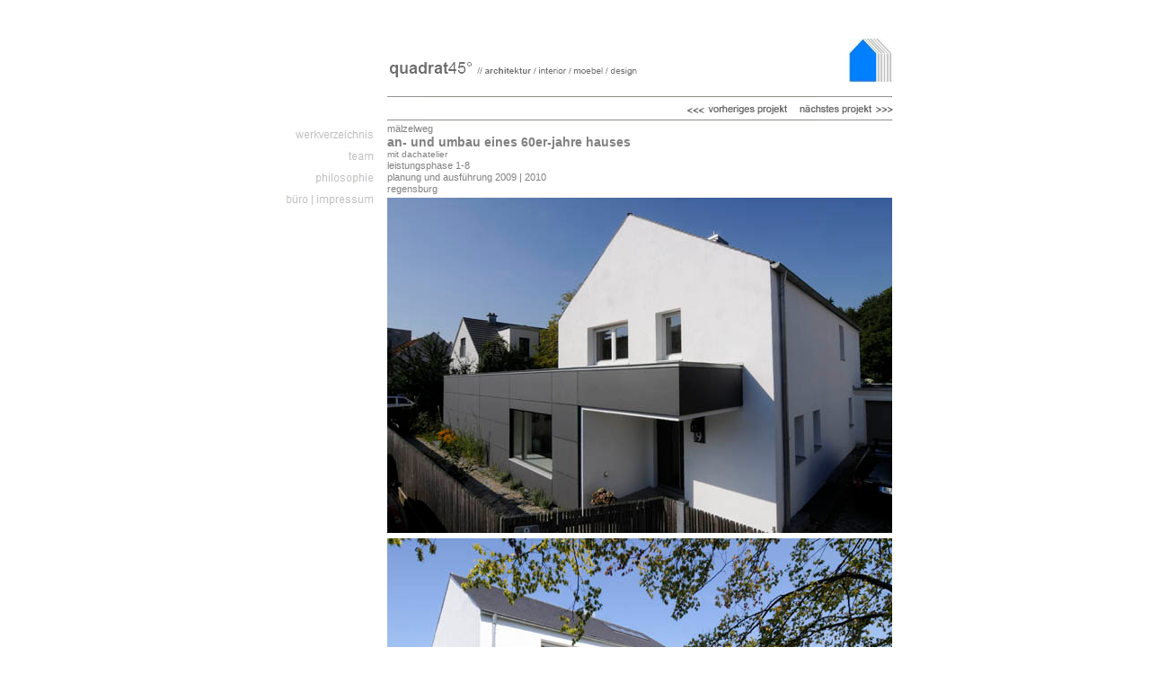

--- FILE ---
content_type: text/html
request_url: http://quadrat45.de/html/malzelweg.html
body_size: 2231
content:

<!DOCTYPE HTML PUBLIC "-//W3C//DTD HTML 4.01 Transitional//EN">
<html>
<head>
<title>quadrat45° architekten | regensburg | roding | saal an der donau</title>
<meta http-equiv="Content-Type" content="text/html; charset=ISO-8859-1">
<meta name="Generator" content="NetObjects Fusion 10 for Windows">
<script type="text/javascript">
<!--
function F_loadRollover(){} function F_roll(){}
//-->
</script>
<script type="text/javascript" src="../assets/rollover.js">
</script>
<link rel="stylesheet" type="text/css" href="../html/fusion.css">
<link rel="stylesheet" type="text/css" href="../html/style.css">
<link rel="stylesheet" type="text/css" href="../html/site.css">
</head>
<body  overflow: -moz-scrollbars-vertical style="margin: 0px;">
 <div align="center">
  <table border="0" cellspacing="0" cellpadding="0">
   <tr>
    <td>
     <table cellpadding="0" cellspacing="0" border="0" width="708">
      <tr valign="top" align="left">
       <td>
        <table border="0" cellspacing="0" cellpadding="0" width="130">
         <tr valign="top" align="left">
          <td height="138"></td>
         </tr>
         <tr valign="top" align="left">
          <td height="96" width="130">
           <table id="Navigationsleiste2" border="0" cellspacing="0" cellpadding="0" width="130">
            <tr valign="top" align="left">
             <td width="130" height="24"><a href="../html/werkverzeichnis.html" class="nof-navPositioning" onmouseover="F_loadRollover('Navigationsschaltfläche1','',0);F_roll('Navigationsschaltfläche1',1)" onmouseout="F_roll('Navigationsschaltfläche1',0)"><img id="Navigationsschaltfläche1" name="Navigationsschaltfläche1" height="24" width="130" src="../assets/images/autogen/werkverzeichnis_Nweiss.jpg" onmouseover="F_loadRollover(this,'werkverzeichnis_NRweiss.jpg',0)" border="0" alt="werkverzeichnis" title="werkverzeichnis"></a></td>
            </tr>
            <tr valign="top" align="left">
             <td width="130" height="24"><a href="../html/team.html" class="nof-navPositioning" onmouseover="F_loadRollover('Navigationsschaltfläche2','',0);F_roll('Navigationsschaltfläche2',1)" onmouseout="F_roll('Navigationsschaltfläche2',0)"><img id="Navigationsschaltfläche2" name="Navigationsschaltfläche2" height="24" width="130" src="../assets/images/autogen/team_Nweiss.jpg" onmouseover="F_loadRollover(this,'team_NRweiss.jpg',0)" border="0" alt="team" title="team"></a></td>
            </tr>
            <tr valign="top" align="left">
             <td width="130" height="24"><a href="../html/philosophie.html" class="nof-navPositioning" onmouseover="F_loadRollover('Navigationsschaltfläche3','',0);F_roll('Navigationsschaltfläche3',1)" onmouseout="F_roll('Navigationsschaltfläche3',0)"><img id="Navigationsschaltfläche3" name="Navigationsschaltfläche3" height="24" width="130" src="../assets/images/autogen/philosophie_Nweiss.jpg" onmouseover="F_loadRollover(this,'philosophie_NRweiss.jpg',0)" border="0" alt="philosophie" title="philosophie"></a></td>
            </tr>
            <tr valign="top" align="left">
             <td width="130" height="24"><a href="../html/buro___impressum.html" class="nof-navPositioning" onmouseover="F_loadRollover('Navigationsschaltfläche4','',0);F_roll('Navigationsschaltfläche4',1)" onmouseout="F_roll('Navigationsschaltfläche4',0)"><img id="Navigationsschaltfläche4" name="Navigationsschaltfläche4" height="24" width="130" src="../assets/images/autogen/buro___impressum_Nweiss.jpg" onmouseover="F_loadRollover(this,'buro___impressum_NRweiss.jpg',0)" border="0" alt="büro | impressum" title="büro | impressum"></a></td>
            </tr>
           </table>
          </td>
         </tr>
        </table>
       </td>
       <td>
        <table border="0" cellspacing="0" cellpadding="0" width="578">
         <tr valign="top" align="left">
          <td width="14" height="43"><img src="../assets/images/autogen/clearpixel.gif" width="14" height="1" border="0" alt=""></td>
          <td width="1"><img src="../assets/images/autogen/clearpixel.gif" width="1" height="1" border="0" alt=""></td>
          <td></td>
          <td width="31"><img src="../assets/images/autogen/clearpixel.gif" width="31" height="1" border="0" alt=""></td>
          <td width="50"><img src="../assets/images/autogen/clearpixel.gif" width="50" height="1" border="0" alt=""></td>
          <td width="5"><img src="../assets/images/autogen/clearpixel.gif" width="5" height="1" border="0" alt=""></td>
          <td></td>
          <td width="14"><img src="../assets/images/autogen/clearpixel.gif" width="14" height="1" border="0" alt=""></td>
          <td width="55"><img src="../assets/images/autogen/clearpixel.gif" width="55" height="1" border="0" alt=""></td>
          <td width="2"><img src="../assets/images/autogen/clearpixel.gif" width="2" height="1" border="0" alt=""></td>
          <td width="45"><img src="../assets/images/autogen/clearpixel.gif" width="45" height="1" border="0" alt=""></td>
          <td width="1"><img src="../assets/images/autogen/clearpixel.gif" width="1" height="1" border="0" alt=""></td>
          <td width="1"><img src="../assets/images/autogen/clearpixel.gif" width="1" height="1" border="0" alt=""></td>
         </tr>
         <tr valign="top" align="left">
          <td colspan="9" height="14"></td>
          <td colspan="3" rowspan="3" width="48"><a href="../index.html"><img id="Bild112" height="49" width="48" src="../assets/images/2023_01_L.jpg" border="0" alt="2023_01_L" title="2023_01_L"></a></td>
          <td></td>
         </tr>
         <tr valign="top" align="left">
          <td colspan="2" height="30"></td>
          <td colspan="2" width="279"><img id="Bild196" height="30" width="279" src="../assets/images/autogen/a_header_gr.jpg" border="0" alt="header_gr" title="header_gr"></td>
          <td colspan="5"></td>
          <td></td>
         </tr>
         <tr valign="top" align="left">
          <td colspan="9" height="5"></td>
          <td></td>
         </tr>
         <tr valign="top" align="left">
          <td colspan="13" height="15"></td>
         </tr>
         <tr valign="top" align="left">
          <td colspan="2" height="2"></td>
          <td colspan="10" width="562"><img id="Bild224" height="2" width="562" src="../assets/images/linie_low.jpg" border="0" alt="linie_low" title="linie_low"></td>
          <td></td>
         </tr>
         <tr valign="top" align="left">
          <td colspan="6" height="20"></td>
          <td width="111"><a href="../html/silbergarten.html"><img id="Bild398" height="20" width="111" src="../assets/images/p_vor.jpg" border="0" alt="p_vor" title="p_vor"></a></td>
          <td></td>
          <td colspan="5" width="104"><a href="../html/lappersdorferstrasse.html"><img id="Bild399" height="20" width="104" src="../assets/images/p_weiter.jpg" border="0" alt="p_weiter" title="p_weiter"></a></td>
         </tr>
         <tr valign="top" align="left">
          <td colspan="13" height="4"></td>
         </tr>
         <tr valign="top" align="left">
          <td colspan="2" height="2"></td>
          <td colspan="10" width="562"><img id="Bild400" height="2" width="562" src="../assets/images/linie_low.jpg" border="0" alt="linie_low" title="linie_low"></td>
          <td></td>
         </tr>
         <tr valign="top" align="left">
          <td colspan="13" height="2"></td>
         </tr>
         <tr valign="top" align="left">
          <td colspan="2"></td>
          <td colspan="3" width="329" class="TextObject" style="color: rgb(128,128,128);"><address style="font-family: Arial,Helvetica,Geneva,Sans-serif; font-size: 10px; font-weight: normal; font-style: normal; text-align: left; clear: none;"><span style="font-size: 11px;">mälzelweg</span></address><address style="font-family: Arial,Helvetica,Geneva,Sans-serif; font-size: 10px; font-weight: normal; font-style: normal; text-align: left; clear: none;"><b><span style="font-size: 14px;">an- und umbau eines 60er-jahre hauses</span></b></address><address style="font-family: Arial,Helvetica,Geneva,Sans-serif; font-size: 10px; font-weight: normal; font-style: normal; text-align: left; clear: none;">mit dachatelier</address><address style="font-family: Arial,Helvetica,Geneva,Sans-serif; font-size: 10px; font-weight: normal; font-style: normal; text-align: left; clear: none;"><span style="font-size: 11px;">leistungsphase 1-8</span></address><address style="font-family: Arial,Helvetica,Geneva,Sans-serif; font-size: 10px; font-weight: normal; font-style: normal; text-align: left; clear: none;"><span style="font-size: 11px;">planung und ausführung 2009 | 2010</span></address><address style="font-family: Arial,Helvetica,Geneva,Sans-serif; font-size: 10px; font-weight: normal; font-style: normal; text-align: left; clear: none; margin-bottom: 0px;"><span style="font-size: 11px;">regensburg</span></address></td>
          <td colspan="8"></td>
         </tr>
         <tr valign="top" align="left">
          <td colspan="13" height="3"></td>
         </tr>
         <tr valign="top" align="left">
          <td colspan="2" height="373"></td>
          <td colspan="10" width="562"><img id="Bild197" height="373" width="562" src="../assets/images/Qua45o_519.JPG" border="0" alt="Qua45°_519" title="Qua45°_519"></td>
          <td></td>
         </tr>
         <tr valign="top" align="left">
          <td colspan="13" height="6"></td>
         </tr>
         <tr valign="top" align="left">
          <td colspan="2" height="373"></td>
          <td colspan="10" width="562"><img id="Bild198" height="373" width="562" src="../assets/images/Qua45o_630.JPG" border="0" alt="Qua45°_630" title="Qua45°_630"></td>
          <td></td>
         </tr>
         <tr valign="top" align="left">
          <td colspan="13" height="6"></td>
         </tr>
         <tr valign="top" align="left">
          <td colspan="2" height="373"></td>
          <td colspan="10" width="562"><img id="Bild199" height="373" width="562" src="../assets/images/Qua45o_549.JPG" border="0" alt="Qua45°_549" title="Qua45°_549"></td>
          <td></td>
         </tr>
         <tr valign="top" align="left">
          <td colspan="13" height="6"></td>
         </tr>
         <tr valign="top" align="left">
          <td colspan="2" height="373"></td>
          <td colspan="10" width="562"><img id="Bild200" height="373" width="562" src="../assets/images/Qua45o_589.JPG" border="0" alt="Qua45°_589" title="Qua45°_589"></td>
          <td></td>
         </tr>
         <tr valign="top" align="left">
          <td colspan="13" height="6"></td>
         </tr>
         <tr valign="top" align="left">
          <td colspan="2" height="373"></td>
          <td width="248"><img id="Bild202" height="373" width="248" src="../assets/images/Qua45o_637.JPG" border="0" alt="Qua45°_637" title="Qua45°_637"></td>
          <td colspan="9" width="314"><img id="Bild204" height="373" width="314" src="../assets/images/n_spacer.jpg" border="0" alt="n_spacer" title="n_spacer"></td>
          <td></td>
         </tr>
         <tr valign="top" align="left">
          <td colspan="2" height="2"></td>
          <td colspan="10" width="562"><img id="Bild560" height="2" width="562" src="../assets/images/linie_low.jpg" border="0" alt="linie_low" title="linie_low"></td>
          <td></td>
         </tr>
         <tr valign="top" align="left">
          <td colspan="13" height="8"></td>
         </tr>
         <tr valign="top" align="left">
          <td height="24"></td>
          <td colspan="10" width="562"><a href="http://www.instagram.com/quadrat45_architekten/"><img id="Bild566" height="24" width="562" src="../assets/images/HP_Reiter_2024.jpg" border="0" alt="HP_Reiter_2024" title="HP_Reiter_2024"></a></td>
          <td colspan="2"></td>
         </tr>
         <tr valign="top" align="left">
          <td colspan="13" height="9"></td>
         </tr>
         <tr valign="top" align="left">
          <td colspan="10"></td>
          <td colspan="3" width="47" class="TextObject">
           <p>&nbsp;</p>
           <p style="margin-bottom: 0px;">&nbsp;</p>
          </td>
         </tr>
        </table>
       </td>
      </tr>
     </table>
    </td>
   </tr>
  </table>
 </div>
</body>
</html>
 

--- FILE ---
content_type: text/css
request_url: http://quadrat45.de/html/style.css
body_size: 9223
content:
/* CSS definition file containing sitestyle stylesheets */
BODY { background-image: none;
	font-family : Arial;
	color : rgb(67,67,67)}
 
.nof_GlasgowTealSilverBanners1-Default {
font-family:verdana; font-size:18; font-weight:700; font-style:normal; color:#008faf 
}

.nof_GlasgowTealSilverNavbar4-Regular {
font-family:Arial; font-size:9pt; font-weight:400; font-style:normal; color:rgb(192,192,192) 
}

.nof_GlasgowTealSilverNavbar5-Rollover {
font-family:Arial; font-size:9pt; font-weight:normal; font-style:normal; color:rgb(67,67,67) 
}

.nof_GlasgowTealSilverNavbar6-Highlighted {
font-family:Arial; font-size:9pt; font-weight:bold; font-style:normal; color:rgb(67,67,67) 
}

.nof_GlasgowTealSilverNavbar7-HighlightedRollover {
font-family:Arial; font-size:9pt; font-weight:normal; font-style:normal; color:rgb(67,67,67) 
}

.nof_GlasgowTealSilverNavbar9-Regular {
font-family:Arial; font-size:7pt; font-weight:400; font-style:normal; color:rgb(192,192,192) 
}

.nof_GlasgowTealSilverNavbar10-Rollover {
font-family:Arial; font-size:7pt; font-weight:normal; font-style:normal; color:rgb(0,0,0) 
}

.nof_GlasgowTealSilverNavbar11-Highlighted {
font-family:Arial; font-size:7pt; font-weight:bold; font-style:normal; color:rgb(0,0,0) 
}

.nof_GlasgowTealSilverNavbar12-HighlightedRollover {
font-family:Arial; font-size:7pt; font-weight:normal; font-style:normal; color:rgb(0,0,0) 
}

/* Forms */
.nof_formsHandler_label {  
  display: block;
  white-space: nowrap;
  text-align: right;
  padding-left: 5px;
  cursor: pointer
}
.nof_formsHandler_input_button {
  margin-right: 5px
}
.nof_formsHandler_input_reset {
  margin-right: 5px
}
.nof_formsHandler_input_submit { 
  margin-right: 5px
}
.nof_formsHandler_errorText {  
  color: rgb(255,0,0)
}
.nof_formsHandler_successText {  
  font-weight: bold;
  width: 100%;
  display: block;
  text-align: center;
  background-color: rgb(255,204,0);
  padding: 3px
}
.nof_formsHandler_text { 
  font-family: Arial;
  font-size: 13px
}
.nof_formsHandler_link { 
  color: rgb(31,75,140);
  font-size: 13px;
  font-weight: bold;
  text-decoration: none
}
.nof_formsHandler_header { 
  background-color: rgb(173,199,238);
  border: 2px solid rgb(127,186,243);
  padding: 5px
}
.nof_formsHandler_footer { 
  background-color: rgb(173,199,238);
  border: 2px solid rgb(127,186,243);
  padding: 2px
}
.nof_formsHandler_contentCell {
  padding: 2px
}
.nof_formsHandler_columnHeadingRow { 
  background-color: rgb(211,208,208);
  padding: 3px;
  font-weight: bold
}
.nof_formsHandler_textarea { 
   font-size: 13px;
  font-family: Arial
}
.nof_formsHandler_heading {  
  font-weight: bold;
  color: rgb(58,58,85);
  font-size: 14px
}
.nof_formsHandler_content {  
  background-color: rgb(237,237,237);
  padding: 2px;
  border-left: 2px solid rgb(127,186,243);
  border-right: 2px solid rgb(127,186,243)
}
.nof_emailPage_label {  
  display: block;
  white-space: nowrap;
  text-align: right;
  padding-left: 5px;
  cursor: pointer
}
.nof_emailPage_input_button {
  margin-right: 5px
}
.nof_emailPage_input_reset {
  margin-right: 5px
}
.nof_emailPage_input_submit { 
  margin-right: 5px
}
.nof_emailPage_errorText {  
  color: rgb(255,0,0)
}
.nof_emailPage_text { 
  font-family: Arial;
  font-size: 13px
}
.nof_emailPage_link { 
  color: rgb(31,75,140);
  font-size: 13px;
  font-weight: bold;
  text-decoration: none
}
.nof_emailPage_header { 
  background-color: rgb(173,199,238);
  border: 2px solid rgb(127,186,243);
  padding: 5px
}
.nof_emailPage_footer { 
  background-color: rgb(173,199,238);
  border: 2px solid rgb(127,186,243);
  padding: 2px
}
.nof_emailPage_contentCell {
  padding: 2px
}
.nof_emailPage_columnHeadingRow { 
  background-color: rgb(211,208,208);
  padding: 3px;
  font-weight: bold
}
.nof_emailPage_textarea { 
   font-size: 13px;
  font-family: Arial
}
.nof_emailPage_heading {  
  font-weight: bold;
  color: rgb(58,58,85);
  font-size: 14px
}
.nof_emailPage_content {  
  background-color: rgb(237,237,237);
  padding: 2px;
  border-left: 2px solid rgb(127,186,243);
  border-right: 2px solid rgb(127,186,243)
}

.nof_secureSite_label {  
  display: block;
  white-space: nowrap;
  text-align: right;
  padding-left: 5px;
  cursor: pointer
}
.nof_secureSite_input_button {
  margin-right: 5px
}
.nof_secureSite_input_reset {
  margin-right: 5px
}
.nof_secureSite_input_submit { 
  margin-right: 5px
}
.nof_secureSite_errorText {  
  color: rgb(255,0,0)
}
.nof_secureSite_text { 
  font-family: Arial;
  font-size: 13px
}
.nof_secureSite_link { 
  color: rgb(31,75,140);
  font-size: 13px;
  font-weight: bold;
  text-decoration: none
}
.nof_secureSite_header { 
  background-color: rgb(173,199,238);
  border: 2px solid rgb(127,186,243);
  padding: 5px
}
.nof_secureSite_footer { 
  background-color: rgb(173,199,238);
  border: 2px solid rgb(127,186,243);
  padding: 2px
}
.nof_secureSite_contentCell {
  padding: 2px
}
.nof_secureSite_columnHeadingRow { 
  background-color: rgb(211,208,208);
  padding: 3px;
  font-weight: bold
}
.nof_secureSite_heading {  
  font-weight: bold;
  color: rgb(58,58,85);
  font-size: 14px
}
.nof_secureSite_content {  
  background-color: rgb(237,237,237);
  padding: 2px;
  border-left: 2px solid rgb(127,186,243);
  border-right: 2px solid rgb(127,186,243)
}
.nof_news_label {  
  display: block;
  white-space: nowrap;
  text-align: right;
  padding-left: 5px;
  cursor: pointer
}
.nof_news_input_button {
  margin-right: 5px
}
.nof_news_input_reset {
  margin-right: 5px
}
.nof_news_input_submit { 
  margin-right: 5px
}
.nof_news_errorText {  
  color: rgb(255,0,0)
}
.nof_news_text { 
  font-family: Arial;
  font-size: 13px
}
.nof_news_link { 
  color: rgb(31,75,140);
  font-size: 13px;
  font-weight: bold;
  text-decoration: none
}
.nof_news_header { 
  background-color: rgb(173,199,238);
  border: 2px solid rgb(127,186,243);
  padding: 5px
}
.nof_news_footer { 
  background-color: rgb(173,199,238);
  border: 2px solid rgb(127,186,243);
  padding: 2px
}
.nof_news_contentCell {
  padding: 2px
}
.nof_news_columnHeadingRow { 
  background-color: rgb(211,208,208);
  padding: 3px;
  font-weight: bold
}
.nof_news_textarea { 
   font-size: 13px;
  font-family: Arial
}
.nof_news_heading {  
  font-weight: bold;
  color: rgb(58,58,85);
  font-size: 14px
}
.nof_news_content {  
  background-color: rgb(237,237,237);
  padding: 2px;
  border-left: 2px solid rgb(127,186,243);
  border-right: 2px solid rgb(127,186,243)
}

.nof_news_author { 
  font-style: italic
}
.nof_news_date { 
  font-weight: bold;
  color: rgb(153,153,153)
}
.nof_news_title {
  font-size: 16px;
  font-weight: bold;
  margin: 0px
}
.nof_news_message {
  margin: 0px
}

.nof_news_maxPicSize {
  font-size: 10px;
  padding-left: 5px;
  white-space: nowrap
}
.nof_GlasgowTealSilverNavbar26-Regular {
font-family:Arial; font-size:9; font-weight:400; font-style:normal; color:#c0c0c0 
}

.nof_GlasgowTealSilverNavbar27-Rollover {
font-family:Arial; font-size:9; font-weight:400; font-style:normal; color:#434343 
}

.nof_GlasgowTealSilverNavbar29-Regular {
font-family:Arial; font-size:7; font-weight:400; font-style:normal; color:#c0c0c0 
}

.nof_GlasgowTealSilverNavbar30-Rollover {
font-family:Arial; font-size:7; font-weight:400; font-style:normal; color:#000000 
}


A:link {
	font-family: Arial;
	font-size : 12px;
	font-weight : bold;
	color : rgb(128,128,128)
}

A:visited {
	font-size: 12px;
	font-family : Arial;
	color : rgb(128,128,128);
	font-weight : bold
}

A:active {
	font-size: 12px;
	font-family : Arial;
	font-weight : bold;
	color : rgb(128,128,128)
}



.TextNavBar {
	font-family: Arial;
	font-weight : bold;
	color : rgb(128,128,128);
	white-space : nowrap;
	text-decoration : none;
	font-size : 14px;
	text-align : right;
	background-attachment : scroll
}.nof_GlasgowTealSilverNavbar32-Regular {
font-family:MS Sans Serif ; font-size:10; font-weight:400; font-style:normal; color:#ffffff 
}

.nof_GlasgowTealSilverNavbar33-Rollover {
font-family:MS Sans Serif ; font-size:10; font-weight:400; font-style:normal; color:#ffffff 
}

.nof_GlasgowTealSilverNavbar34-Highlighted {
font-family:MS Sans Serif ; font-size:10; font-weight:400; font-style:normal; color:#ffffff 
}

.nof_GlasgowTealSilverNavbar35-HighlightedRollover {
font-family:MS Sans Serif ; font-size:10; font-weight:400; font-style:normal; color:#ffffff 
}

.nof_GlasgowTealSilverNavbar36-Regular {
font-family:MS Sans Serif ; font-size:10; font-weight:400; font-style:normal; color:#ffffff 
}

.nof_GlasgowTealSilverNavbar37-Rollover {
font-family:MS Sans Serif ; font-size:10; font-weight:400; font-style:normal; color:#ffffff 
}

.nof_GlasgowTealSilverNavbar38-Highlighted {
font-family:MS Sans Serif ; font-size:10; font-weight:400; font-style:normal; color:#ffffff 
}

.nof_GlasgowTealSilverNavbar39-HighlightedRollover {
font-family:MS Sans Serif ; font-size:10; font-weight:400; font-style:normal; color:#ffffff 
}
.nof_GlasgowTealSilverNavbar32-Regular {
font-family:Arial; font-size:9; font-weight:400; font-style:normal; color:#c0c0c0 
}

.nof_GlasgowTealSilverNavbar33-Rollover {
font-family:Arial; font-size:9; font-weight:400; font-style:normal; color:#434343 
}
A:hover {
	font-family: Arial;
	font-weight : bold;
	font-size : 12px
}

